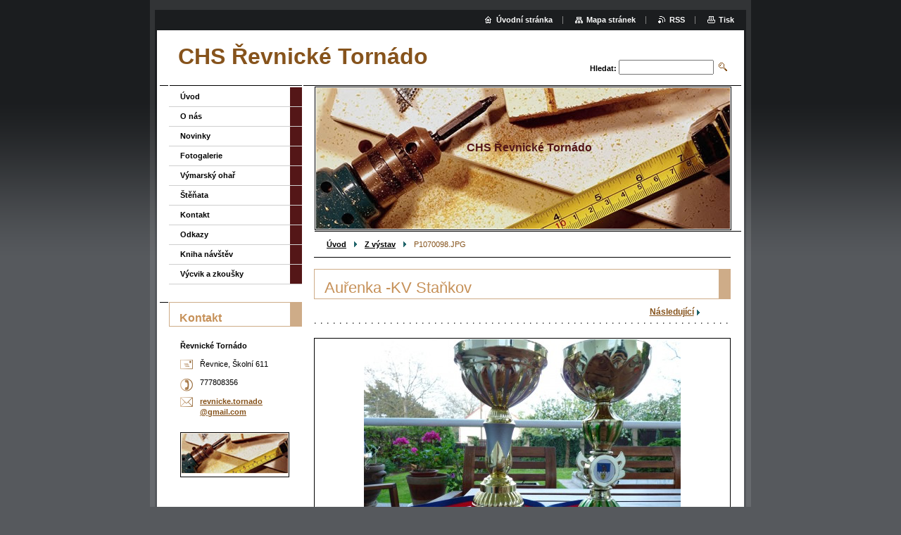

--- FILE ---
content_type: text/html; charset=UTF-8
request_url: https://www.revnicke-tornado.cz/album/z-vystav/p1070098-jpg/
body_size: 7192
content:
<!--[if lte IE 9]><!DOCTYPE HTML PUBLIC "-//W3C//DTD HTML 4.01 Transitional//EN" "https://www.w3.org/TR/html4/loose.dtd"><![endif]-->
<!DOCTYPE html>

<!--[if IE]><html class="ie" lang="cs"><![endif]-->
<!--[if gt IE 9]><!--> 
<html lang="cs">
<!--<![endif]-->

	<head>
		<!--[if lt IE 8]><meta http-equiv="X-UA-Compatible" content="IE=EmulateIE7"><![endif]--><!--[if IE 8]><meta http-equiv="X-UA-Compatible" content="IE=EmulateIE8"><![endif]--><!--[if IE 9]><meta http-equiv="X-UA-Compatible" content="IE=EmulateIE9"><![endif]-->
		<base href="https://www.revnicke-tornado.cz/">
  <meta charset="utf-8">
  <meta name="description" content="">
  <meta name="keywords" content="">
  <meta name="generator" content="Webnode">
  <meta name="apple-mobile-web-app-capable" content="yes">
  <meta name="apple-mobile-web-app-status-bar-style" content="black">
  <meta name="format-detection" content="telephone=no">
    <link rel="icon" type="image/svg+xml" href="/favicon.svg" sizes="any">  <link rel="icon" type="image/svg+xml" href="/favicon16.svg" sizes="16x16">  <link rel="icon" href="/favicon.ico"><link rel="canonical" href="https://www.revnicke-tornado.cz/album/z-vystav/p1070098-jpg/">
<script type="text/javascript">(function(i,s,o,g,r,a,m){i['GoogleAnalyticsObject']=r;i[r]=i[r]||function(){
			(i[r].q=i[r].q||[]).push(arguments)},i[r].l=1*new Date();a=s.createElement(o),
			m=s.getElementsByTagName(o)[0];a.async=1;a.src=g;m.parentNode.insertBefore(a,m)
			})(window,document,'script','//www.google-analytics.com/analytics.js','ga');ga('create', 'UA-797705-6', 'auto',{"name":"wnd_header"});ga('wnd_header.set', 'dimension1', 'W1');ga('wnd_header.set', 'anonymizeIp', true);ga('wnd_header.send', 'pageview');var pageTrackerAllTrackEvent=function(category,action,opt_label,opt_value){ga('send', 'event', category, action, opt_label, opt_value)};</script>
  <link rel="alternate" type="application/rss+xml" href="https://revnicke-tornado.cz/rss/all.xml" title="">
<!--[if lte IE 9]><style type="text/css">.cke_skin_webnode iframe {vertical-align: baseline !important;}</style><![endif]-->
		<title>P1070098.JPG :: CHS Řevnické Tornádo</title>
		<meta name="robots" content="index, follow">
		<meta name="googlebot" content="index, follow">
		<script type="text/javascript" src="https://d11bh4d8fhuq47.cloudfront.net/_system/skins/v9/50000004/js/functions.js"></script>
		<link rel="stylesheet" type="text/css" href="https://d11bh4d8fhuq47.cloudfront.net/_system/skins/v9/50000004/css/style.css" media="screen,handheld,projection">
		<link rel="stylesheet" type="text/css" href="https://d11bh4d8fhuq47.cloudfront.net/_system/skins/v9/50000004/css/print.css" media="print">
	
				<script type="text/javascript">
				/* <![CDATA[ */
					
					if (typeof(RS_CFG) == 'undefined') RS_CFG = new Array();
					RS_CFG['staticServers'] = new Array('https://d11bh4d8fhuq47.cloudfront.net/');
					RS_CFG['skinServers'] = new Array('https://d11bh4d8fhuq47.cloudfront.net/');
					RS_CFG['filesPath'] = 'https://www.revnicke-tornado.cz/_files/';
					RS_CFG['filesAWSS3Path'] = 'https://9815095f99.cbaul-cdnwnd.com/24bae8270104af345a4cbf1d4ce24f88/';
					RS_CFG['lbClose'] = 'Zavřít';
					RS_CFG['skin'] = 'default';
					if (!RS_CFG['labels']) RS_CFG['labels'] = new Array();
					RS_CFG['systemName'] = 'Webnode';
						
					RS_CFG['responsiveLayout'] = 0;
					RS_CFG['mobileDevice'] = 0;
					RS_CFG['labels']['copyPasteSource'] = 'Více zde:';
					
				/* ]]> */
				</script><style type="text/css">/* <![CDATA[ */#f3ilbl9chi36d {position: absolute;font-size: 13px !important;font-family: "Arial", helvetica, sans-serif !important;white-space: nowrap;z-index: 2147483647;-webkit-user-select: none;-khtml-user-select: none;-moz-user-select: none;-o-user-select: none;user-select: none;}#a83ffd0c1a73h13 {position: relative;top: -14px;}* html #a83ffd0c1a73h13 { top: -11px; }#a83ffd0c1a73h13 a { text-decoration: none !important; }#a83ffd0c1a73h13 a:hover { text-decoration: underline !important; }#i7ha6m540gb {z-index: 2147483647;display: inline-block !important;font-size: 16px;padding: 7px 59px 9px 59px;background: transparent url(https://d11bh4d8fhuq47.cloudfront.net/img/footer/footerButtonWebnodeHover.png?ph=9815095f99) top left no-repeat;height: 18px;cursor: pointer;}* html #i7ha6m540gb { height: 36px; }#i7ha6m540gb:hover { background: url(https://d11bh4d8fhuq47.cloudfront.net/img/footer/footerButtonWebnode.png?ph=9815095f99) top left no-repeat; }#c8f78leg1g { display: none; }#f0dbai913g54 {z-index: 3000;text-align: left !important;position: absolute;height: 88px;font-size: 13px !important;color: #ffffff !important;font-family: "Arial", helvetica, sans-serif !important;overflow: hidden;cursor: pointer;}#f0dbai913g54 a {color: #ffffff !important;}#a1b6q54j560n {color: #36322D !important;text-decoration: none !important;font-weight: bold !important;float: right;height: 31px;position: absolute;top: 19px;right: 15px;cursor: pointer;}#e07cik63fm5 { float: right; padding-right: 27px; display: block; line-height: 31px; height: 31px; background: url(https://d11bh4d8fhuq47.cloudfront.net/img/footer/footerButton.png?ph=9815095f99) top right no-repeat; white-space: nowrap; }#ja1ba4eb6 { position: relative; left: 1px; float: left; display: block; width: 15px; height: 31px; background: url(https://d11bh4d8fhuq47.cloudfront.net/img/footer/footerButton.png?ph=9815095f99) top left no-repeat; }#a1b6q54j560n:hover { color: #36322D !important; text-decoration: none !important; }#a1b6q54j560n:hover #e07cik63fm5 { background: url(https://d11bh4d8fhuq47.cloudfront.net/img/footer/footerButtonHover.png?ph=9815095f99) top right no-repeat; }#a1b6q54j560n:hover #ja1ba4eb6 { background: url(https://d11bh4d8fhuq47.cloudfront.net/img/footer/footerButtonHover.png?ph=9815095f99) top left no-repeat; }#a0g73bde42 {padding-right: 11px;padding-right: 11px;float: right;height: 60px;padding-top: 18px;background: url(https://d11bh4d8fhuq47.cloudfront.net/img/footer/footerBubble.png?ph=9815095f99) top right no-repeat;}#mny2jt26m {float: left;width: 18px;height: 78px;background: url(https://d11bh4d8fhuq47.cloudfront.net/img/footer/footerBubble.png?ph=9815095f99) top left no-repeat;}* html #i7ha6m540gb { filter: progid:DXImageTransform.Microsoft.AlphaImageLoader(src='https://d11bh4d8fhuq47.cloudfront.net/img/footer/footerButtonWebnode.png?ph=9815095f99'); background: transparent; }* html #i7ha6m540gb:hover { filter: progid:DXImageTransform.Microsoft.AlphaImageLoader(src='https://d11bh4d8fhuq47.cloudfront.net/img/footer/footerButtonWebnodeHover.png?ph=9815095f99'); background: transparent; }* html #a0g73bde42 { height: 78px; background-image: url(https://d11bh4d8fhuq47.cloudfront.net/img/footer/footerBubbleIE6.png?ph=9815095f99);  }* html #mny2jt26m { background-image: url(https://d11bh4d8fhuq47.cloudfront.net/img/footer/footerBubbleIE6.png?ph=9815095f99);  }* html #e07cik63fm5 { background-image: url(https://d11bh4d8fhuq47.cloudfront.net/img/footer/footerButtonIE6.png?ph=9815095f99); }* html #ja1ba4eb6 { background-image: url(https://d11bh4d8fhuq47.cloudfront.net/img/footer/footerButtonIE6.png?ph=9815095f99); }* html #a1b6q54j560n:hover #rbcGrSigTryButtonRight { background-image: url(https://d11bh4d8fhuq47.cloudfront.net/img/footer/footerButtonHoverIE6.png?ph=9815095f99);  }* html #a1b6q54j560n:hover #rbcGrSigTryButtonLeft { background-image: url(https://d11bh4d8fhuq47.cloudfront.net/img/footer/footerButtonHoverIE6.png?ph=9815095f99);  }/* ]]> */</style><script type="text/javascript" src="https://d11bh4d8fhuq47.cloudfront.net/_system/client/js/compressed/frontend.package.1-3-108.js?ph=9815095f99"></script><style type="text/css"></style></head>

	<body>
		<div id="pageOut">

			<div id="pageIn">

				<div id="wrapper" class="twoColumns">

					<div id="header">

						<div id="logo"><a href="home/" title="Přejít na úvodní stránku."><span id="rbcSystemIdentifierLogo">CHS Řevnické Tornádo</span></a></div>
						<script type="text/javascript"> /* <![CDATA[ */ logoCentering(); /* ]]> */ </script>
						
						<div id="languageSelect"></div>			

						<hr class="noDis">



						<div id="search">

		<form action="/search/" method="get" id="fulltextSearch">

								<fieldset>
									<legend>Vyhledávání</legend>
									<label for="fulltextSearchText">Hledat:</label>
									<input type="text" id="fulltextSearchText" name="text" value="">
									<input class="submit" type="image" src="https://d11bh4d8fhuq47.cloudfront.net/_system/skins/v9/50000004/img/search.png" alt="Hledat">
								</fieldset>

		</form>

						</div><!-- / id="search" -->

		
					</div><!-- / id="header" -->

					<div id="mainOut">

						<div id="illustration">

							<span><span><img src="https://d11bh4d8fhuq47.cloudfront.net/_system/skins/v9/50000004/img/illustration.jpg?ph=9815095f99" width="588" height="200" alt=""></span></span>
							<h3><span id="rbcCompanySlogan" class="rbcNoStyleSpan">CHS Řevnické Tornádo</span></h3>

							<hr class="noDis">

						</div><!-- / id="illustration" -->

						<div id="mainIn">

							<div id="navigator">

								<div id="pageNavigator" class="rbcContentBlock"><p><a class="navFirstPage" href="/home/">Úvod</a><span><span> &gt; </span></span><a href="fotogalerie/">Z výstav</a><span><span> &gt; </span></span><span id="navCurrentPage">P1070098.JPG</span></p><hr class="noDis"></div>
							</div><!-- / id="navigator" -->

							<div class="container">

								<!-- MIDDLE BAR ~ MAIN AREA -->
								<div class="content middleBar">




								<div class="box detail photogallery">

		

									<h1>Auřenka -KV  Staňkov</h1>

									<p class="link">
										<span class="prev">&nbsp;</span>
										<span class="slideshow">&nbsp;<a id="slideshowControl" class="noVis" onclick="RubicusFrontendIns.startSlideshow(); return(false);" title="Spustit automatické procházení obrázků">Spustit prezentaci</a>&nbsp;</span>
										<span class="next">&nbsp;

										<a href="/album/z-vystav/agus-jpg/" onclick="RubicusFrontendIns.showPhotogalleryImage(this.href);">Následující</a>

		</span>
									</p><!-- / class="link" -->
									<script type="text/javascript"> if ( RubicusFrontendIns.isPhotogalleryAjaxMode() ) { document.getElementById('slideshowControl').className = "enableControl"; } </script>
									<p class="photo">
										<a class="thumbnail" href="/images/200000061-9afe99bf80-public/P1070098.JPG?s3=1" title="Odkaz se otevře do nového okna prohlížeče." onclick="return !window.open(this.href);"><span><img src="https://9815095f99.cbaul-cdnwnd.com/24bae8270104af345a4cbf1d4ce24f88/system_preview_detail_200000061-9afe99bf80-public/P1070098.JPG" width="450" height="338" alt="Auřenka -KV  Staňkov" onload="RubicusFrontendIns.startSlideshowInterval();"></span></a>
									</p><!-- / class="photo" -->

									

									<p class="noDis">&mdash;&mdash;&mdash;&mdash;&mdash;</p>

									<p class="back"><a href="fotogalerie/">Zpět</a></p>

		

									<hr class="noDis">

								</div><!-- / class="box detail photogallery" -->


		
			<script type="text/javascript">
			RubicusFrontendIns.setNextPhotogalleryImage('/album/z-vystav/agus-jpg/');
			RubicusFrontendIns.setPreviousPhotogalleryImage('');
			</script>
			
								</div><!-- / class="content middleBar" -->
								<!-- / MIDDLE BAR ~ MAIN AREA -->

								<div class="cleaner"><!-- / FLOAT CLEAR --></div>

							</div><!-- / class="container" -->

						</div><!-- / id="mainIn" -->

					</div><!-- / id="mainOut" -->

					<!-- LEFT BAR -->
					<div class="sidebar leftBar">


<ul class="menu">
	<li class="first"><a href="/home/">Úvod</a></li>
	<li><a href="/o-nas/">O nás</a></li>
	<li><a href="/novinky/">Novinky</a></li>
	<li><a href="/fotogalerie/">Fotogalerie</a></li>
	<li><a href="/vymarsky-ohar/">Výmarský ohař</a></li>
	<li><a href="/stenata/">Štěňata</a></li>
	<li><a href="/kontakt/">Kontakt</a></li>
	<li><a href="/odkazy/">Odkazy</a></li>
	<li><a href="/kniha-navstev/">Kniha návštěv</a></li>
	<li class="last"><a href="/vycvik-a-zkousky/">Výcvik a zkoušky</a></li>
</ul>			




								<div class="box contact">

									<h2>Kontakt</h2>

		

									<address>
										<strong>Řevnické Tornádo</strong>
										<br class="noDis">
										

										<br class="noDis">
										<span class="address">
Řevnice, Školní 611 
										</span>

	
										

										<br class="noDis">
										<span class="phone">
777808356
										</span>

	
										

										<br class="noDis">
										<span class="email">
											<a href="&#109;&#97;&#105;&#108;&#116;&#111;:&#114;&#101;&#118;&#110;&#105;&#99;&#107;&#101;&#46;&#116;&#111;&#114;&#110;&#97;&#100;&#111;&#64;&#103;&#109;&#97;&#105;&#108;&#46;&#99;&#111;&#109;"><span id="rbcContactEmail">&#114;&#101;&#118;&#110;&#105;&#99;&#107;&#101;&#46;&#116;&#111;&#114;&#110;&#97;&#100;&#111;&#64;&#103;&#109;&#97;&#105;&#108;&#46;&#99;&#111;&#109;</span></a>
										</span>

	
									</address>
									

									<br class="noDis">
									<span class="image"><img src="https://d11bh4d8fhuq47.cloudfront.net/_system/skins/v9/50000004/img/contact.jpg" width="151" height="56" alt=""></span>

	

		

									<div class="cleaner"><!-- / FLOAT CLEAR --></div>

									<hr class="noDis">

								</div><!-- / class="box contact" -->


					



					</div><!-- / class="sidebar leftBar" -->
					<!-- / LEFT BAR -->

					<div class="cleaner"><!-- / FLOAT CLEAR --></div>

					<ul id="quick"><li class="homepage"><a href="home/" title="Přejít na úvodní stránku.">Úvodní stránka</a></li><li class="sitemap"><a href="/sitemap/" title="Přejít na mapu stránek.">Mapa stránek</a></li><li class="rss"><a href="/rss/" title="RSS kanály">RSS</a></li><li class="print"><a href="#" onclick="window.print(); return false;" title="Vytisknout stránku">Tisk</a></li></ul><!-- / id="quick" -->
					<hr class="noDis">

				</div><!-- / id="wrapper" class="twoColumns" -->

				<div id="footer">
					<p><span id="rbcFooterText" class="rbcNoStyleSpan">© 2013 Všechna práva vyhrazena.</span><!-- --></p>
					<span class="signature"><span class="rbcSignatureText"><a href="https://www.webnode.cz?utm_source=text&amp;utm_medium=footer&amp;utm_campaign=free4" rel="nofollow">Tvorba webových stránek zdarma</a><a id="i7ha6m540gb" href="https://www.webnode.cz?utm_source=button&amp;utm_medium=footer&amp;utm_campaign=free4" rel="nofollow"><span id="c8f78leg1g">Webnode</span></a></span></span>
				</div><!-- / id="footer" -->

			</div><!-- / id="pageIn" -->

		</div><!-- / id="pageOut" -->

		<script type="text/javascript">
			/* <![CDATA[ */

				RubicusFrontendIns.addObserver
				({

					onContentChange: function ()
					{
						logoCentering();

						RubicusFrontendIns.faqInit('faq', 'answerBlock');
					},

					onStartSlideshow: function()
					{
						$('slideshowControl').innerHTML	= 'Pozastavit prezentaci';
						$('slideshowControl').title			= 'Pozastavit automatické procházení obrázků';
						$('slideshowControl').onclick		= RubicusFrontendIns.stopSlideshow.bind(RubicusFrontendIns);
					},

					onStopSlideshow: function()
					{
						$('slideshowControl').innerHTML	= 'Spustit prezentaci';
						$('slideshowControl').title			= 'Spustit automatické procházení obrázků';
						$('slideshowControl').onclick		= RubicusFrontendIns.startSlideshow.bind(RubicusFrontendIns);
					},

					onShowImage: function()
					{
						if (RubicusFrontendIns.isSlideshowMode())
						{
							$('slideshowControl').innerHTML	= 'Pozastavit prezentaci';
							$('slideshowControl').title			= 'Pozastavit automatické procházení obrázků';
							$('slideshowControl').onclick		= RubicusFrontendIns.stopSlideshow.bind(RubicusFrontendIns);
						}
					}

				});

				RubicusFrontendIns.faqInit('faq', 'answerBlock');

				RubicusFrontendIns.addFileToPreload('https://d11bh4d8fhuq47.cloudfront.net/_system/skins/v9/50000004/img/loading.gif');
				RubicusFrontendIns.addFileToPreload('https://d11bh4d8fhuq47.cloudfront.net/_system/skins/v9/50000004/img/loading_poll.gif');

			/* ]]> */
		</script>

	<div id="rbcFooterHtml"></div><div style="display: none;" id="f3ilbl9chi36d"><span id="a83ffd0c1a73h13">&nbsp;</span></div><div id="f0dbai913g54" style="display: none;"><a href="https://www.webnode.cz?utm_source=window&amp;utm_medium=footer&amp;utm_campaign=free4" rel="nofollow"><div id="mny2jt26m"><!-- / --></div><div id="a0g73bde42"><div><strong id="jm88g9s2gah">Vytvořte si vlastní web zdarma!</strong><br /><span id="adadb945155i9">Moderní webové stránky za 5 minut</span></div><span id="a1b6q54j560n"><span id="ja1ba4eb6"><!-- / --></span><span id="e07cik63fm5">Vyzkoušet</span></span></div></a></div><script type="text/javascript">/* <![CDATA[ */var jdp55g6cbb = {sig: $('f3ilbl9chi36d'),prefix: $('a83ffd0c1a73h13'),btn : $('i7ha6m540gb'),win : $('f0dbai913g54'),winLeft : $('mny2jt26m'),winLeftT : $('bvj2grb20k'),winLeftB : $('h2ffbakdva8'),winRght : $('a0g73bde42'),winRghtT : $('b548dd9b167g'),winRghtB : $('ghfbd36c30'),tryBtn : $('a1b6q54j560n'),tryLeft : $('ja1ba4eb6'),tryRght : $('e07cik63fm5'),text : $('adadb945155i9'),title : $('jm88g9s2gah')};jdp55g6cbb.sig.appendChild(jdp55g6cbb.btn);var e6ahdqc5h=0,ip63u5m1r8fs=0,b82abg31824=0,abd5be97hw,jkn2kf71i=$$('.rbcSignatureText')[0],bk3de2dde2=false,fjn94fo4;function cpikq5g1bc(){if (!bk3de2dde2 && pageTrackerAllTrackEvent){pageTrackerAllTrackEvent('Signature','Window show - web',jdp55g6cbb.sig.getElementsByTagName('a')[0].innerHTML);bk3de2dde2=true;}jdp55g6cbb.win.show();b82abg31824=jdp55g6cbb.tryLeft.offsetWidth+jdp55g6cbb.tryRght.offsetWidth+1;jdp55g6cbb.tryBtn.style.width=parseInt(b82abg31824)+'px';jdp55g6cbb.text.parentNode.style.width = '';jdp55g6cbb.winRght.style.width=parseInt(20+b82abg31824+Math.max(jdp55g6cbb.text.offsetWidth,jdp55g6cbb.title.offsetWidth))+'px';jdp55g6cbb.win.style.width=parseInt(jdp55g6cbb.winLeft.offsetWidth+jdp55g6cbb.winRght.offsetWidth)+'px';var wl=jdp55g6cbb.sig.offsetLeft+jdp55g6cbb.btn.offsetLeft+jdp55g6cbb.btn.offsetWidth-jdp55g6cbb.win.offsetWidth+12;if (wl<10){wl=10;}jdp55g6cbb.win.style.left=parseInt(wl)+'px';jdp55g6cbb.win.style.top=parseInt(ip63u5m1r8fs-jdp55g6cbb.win.offsetHeight)+'px';clearTimeout(abd5be97hw);}function fibmehp4e(){abd5be97hw=setTimeout('jdp55g6cbb.win.hide()',1000);}function cohmhfd1mfr36(){var ph = RubicusFrontendIns.photoDetailHandler.lightboxFixed?document.getElementsByTagName('body')[0].offsetHeight/2:RubicusFrontendIns.getPageSize().pageHeight;jdp55g6cbb.sig.show();e6ahdqc5h=0;ip63u5m1r8fs=0;if (jkn2kf71i&&jkn2kf71i.offsetParent){var obj=jkn2kf71i;do{e6ahdqc5h+=obj.offsetLeft;ip63u5m1r8fs+=obj.offsetTop;} while (obj = obj.offsetParent);}if ($('rbcFooterText')){jdp55g6cbb.sig.style.color = $('rbcFooterText').getStyle('color');jdp55g6cbb.sig.getElementsByTagName('a')[0].style.color = $('rbcFooterText').getStyle('color');}jdp55g6cbb.sig.style.width=parseInt(jdp55g6cbb.prefix.offsetWidth+jdp55g6cbb.btn.offsetWidth)+'px';if (e6ahdqc5h<0||e6ahdqc5h>document.body.offsetWidth){e6ahdqc5h=(document.body.offsetWidth-jdp55g6cbb.sig.offsetWidth)/2;}if (e6ahdqc5h>(document.body.offsetWidth*0.55)){jdp55g6cbb.sig.style.left=parseInt(e6ahdqc5h+(jkn2kf71i?jkn2kf71i.offsetWidth:0)-jdp55g6cbb.sig.offsetWidth)+'px';}else{jdp55g6cbb.sig.style.left=parseInt(e6ahdqc5h)+'px';}if (ip63u5m1r8fs<=0 || RubicusFrontendIns.photoDetailHandler.lightboxFixed){ip63u5m1r8fs=ph-5-jdp55g6cbb.sig.offsetHeight;}jdp55g6cbb.sig.style.top=parseInt(ip63u5m1r8fs-5)+'px';}function enmf9cc27de6b1(){if (fjn94fo4){clearTimeout(fjn94fo4);}fjn94fo4 = setTimeout('cohmhfd1mfr36()', 10);}Event.observe(window,'load',function(){if (jdp55g6cbb.win&&jdp55g6cbb.btn){if (jkn2kf71i){if (jkn2kf71i.getElementsByTagName("a").length > 0){jdp55g6cbb.prefix.innerHTML = jkn2kf71i.innerHTML + '&nbsp;';}else{jdp55g6cbb.prefix.innerHTML = '<a href="https://www.webnode.cz?utm_source=text&amp;utm_medium=footer&amp;utm_content=cz-web-0&amp;utm_campaign=signature" rel="nofollow">'+jkn2kf71i.innerHTML + '</a>&nbsp;';}jkn2kf71i.style.visibility='hidden';}else{if (pageTrackerAllTrackEvent){pageTrackerAllTrackEvent('Signature','Missing rbcSignatureText','www.revnicke-tornado.cz');}}cohmhfd1mfr36();setTimeout(cohmhfd1mfr36, 500);setTimeout(cohmhfd1mfr36, 1000);setTimeout(cohmhfd1mfr36, 5000);Event.observe(jdp55g6cbb.btn,'mouseover',cpikq5g1bc);Event.observe(jdp55g6cbb.win,'mouseover',cpikq5g1bc);Event.observe(jdp55g6cbb.btn,'mouseout',fibmehp4e);Event.observe(jdp55g6cbb.win,'mouseout',fibmehp4e);Event.observe(jdp55g6cbb.win,'click',function(){if (pageTrackerAllTrackEvent){pageTrackerAllTrackEvent('Signature','Window click - web','Vytvořte si vlastní web zdarma!',0);}document/*gc329fe027ca7fc8*/.location.href='https://www.webnode.cz?utm_source=window&utm_medium=footer&utm_content=cz-web-0&utm_campaign=signature';});Event.observe(window, 'resize', enmf9cc27de6b1);Event.observe(document.body, 'resize', enmf9cc27de6b1);RubicusFrontendIns.addObserver({onResize: enmf9cc27de6b1});RubicusFrontendIns.addObserver({onContentChange: enmf9cc27de6b1});RubicusFrontendIns.addObserver({onLightboxUpdate: cohmhfd1mfr36});Event.observe(jdp55g6cbb.btn, 'click', function(){if (pageTrackerAllTrackEvent){pageTrackerAllTrackEvent('Signature','Button click - web',jdp55g6cbb.sig.getElementsByTagName('a')[0].innerHTML);}});Event.observe(jdp55g6cbb.tryBtn, 'click', function(){if (pageTrackerAllTrackEvent){pageTrackerAllTrackEvent('Signature','Try Button click - web','Vytvořte si vlastní web zdarma!',0);}});}});RubicusFrontendIns.addFileToPreload('https://d11bh4d8fhuq47.cloudfront.net/img/footer/footerButtonWebnode.png?ph=9815095f99');RubicusFrontendIns.addFileToPreload('https://d11bh4d8fhuq47.cloudfront.net/img/footer/footerButton.png?ph=9815095f99');RubicusFrontendIns.addFileToPreload('https://d11bh4d8fhuq47.cloudfront.net/img/footer/footerButtonHover.png?ph=9815095f99');RubicusFrontendIns.addFileToPreload('https://d11bh4d8fhuq47.cloudfront.net/img/footer/footerBubble.png?ph=9815095f99');if (Prototype.Browser.IE){RubicusFrontendIns.addFileToPreload('https://d11bh4d8fhuq47.cloudfront.net/img/footer/footerBubbleIE6.png?ph=9815095f99');RubicusFrontendIns.addFileToPreload('https://d11bh4d8fhuq47.cloudfront.net/img/footer/footerButtonHoverIE6.png?ph=9815095f99');}RubicusFrontendIns.copyLink = 'https://www.webnode.cz';RS_CFG['labels']['copyPasteBackLink'] = 'Vytvořte si vlastní stránky zdarma:';/* ]]> */</script><script type="text/javascript">var keenTrackerCmsTrackEvent=function(id){if(typeof _jsTracker=="undefined" || !_jsTracker){return false;};try{var name=_keenEvents[id];var keenEvent={user:{u:_keenData.u,p:_keenData.p,lc:_keenData.lc,t:_keenData.t},action:{identifier:id,name:name,category:'cms',platform:'WND1',version:'2.1.157'},browser:{url:location.href,ua:navigator.userAgent,referer_url:document.referrer,resolution:screen.width+'x'+screen.height,ip:'217.113.194.129'}};_jsTracker.jsonpSubmit('PROD',keenEvent,function(err,res){});}catch(err){console.log(err)};};</script></body>

</html>
